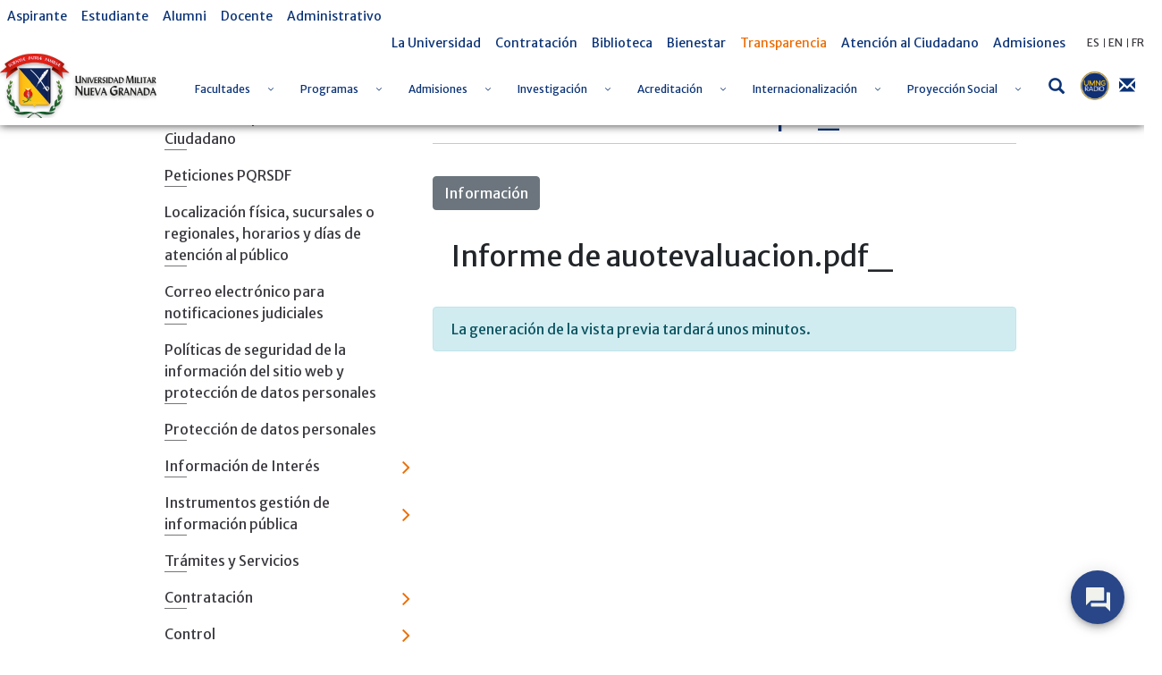

--- FILE ---
content_type: text/javascript; charset=utf-8
request_url: https://umngbot.bpmconsulting.com.co/buttonchat/scripts.js
body_size: 18704
content:
// MAIN ENTRYPOINT
function initwebchat(obj, onWebChatReady, onClickWebChatButton) {
  // AQUÍ SE ASIGNAN LOS VALORES PERSONALIZADOS
  let appColor = "#284688";   // Color campaña
  let botDomain = "https://umngbot.bpmconsulting.com.co/";    // URL del Bot
  let botUrl = botDomain + "/form";
  // let botCss = botDomain + "/buttonchat/styles.css";
  let botCss = "https://umngbot.bpmconsulting.com.co/buttonchat/styles.css"; // PARA PREUBAS LOCALES - QUITAR AL PONER EL PRODUCCION
  
  obj = {};
  if (window.navigator.userAgent.indexOf("Trident") == -1) {
    integrawebchat();
  } else {
    noSupport();
  }

  // EVENT CONSTANTS
  const CLICKBAR_EVENT = "CLICKBAR";
  const APP_READY_EVENT = "APP_READY";
  const OPEN_NEW_WINDOW_EVENT = "OPEN_NEW_WINDOW";
  const MINIMIZE_EVENT = "MINIMIZE";
  const NEWMESSAGE_EVENT = "NEWMESSAGE";
  const SET_COLOR_EVENT = "SET_COLOR";
  const MAKE_CALL_EVENT = "MAKE_CALL";
  const HANGUP_CALL_EVENT = "HANGUP_CALL";
  const CLOSING_EXTERNAL_EVENT = "CLOSING_EXTERNAL";
  const ISMOBILE_EVENT = "ISMOBILE";
  const ISLOWRES_EVENT = "ISLOWRES";
  const ONLOAD_EVENT = "ONLOAD";
  const CURRENT_URL = "CURRENT_URL";
  const ISIOS_EVENT = "ISIOS";
  const RELOAD_EVENT = "RELOAD";
  const FINISH_EVENT = "FINISH";
  const REQUEST_PERMISSION = "REQUEST_NOTIFICATION_PERMISSION";
  const WEBCHAT_READY = "WEBCHAT_READY";
  const WEBCHAT_EVENT = "WEBCHAT_EVENT";
  const WEBCHAT_SIZE = "WEBCHAT_SIZE";
  let isChatOpen = false;
  // let appColor = "#3366CC";
  let messageQuant = 0;
  let webchatIframe;

  function integrawebchat() {
    init();
  }

  /**
   * @name INIT
   * @desc Initialices main css ands loads Webchat Iframe
   */
  function init() {
    loadCSS();
  }

  /**
   * @name LOAD_CSS
   * @desc Loads main css depending on enviroment
   */
  function loadCSS() {
    try {
      fetch(getCssUrl()).then((response) => {
        response.text().then((css) => {
          let webchatCss = document.createElement("style");
          webchatCss.innerHTML = css;

          // Loading Css async
          document.body.appendChild(webchatCss);
          // Once the styles are loaded, we load the iframe
          loadIframe();
        });
      });
    } catch (error) {
      console.log(error);
    }
  }

  /**
   * @name GET_CSS_URL
   * @desc Resolves css url based on env
   */
  function getCssUrl() {
    // Returns url based on enviroment
    //return "https://" + obj.ip + "/webchatclient/styles.css";
    //return "buttonchat/styles.css";
    // return obj.botDomain + "/buttonchat/styles.css";
    return botCss;
  }

  /**
   * @name GET_IFRAME_URL
   * @desc Resolves iframe url based on env
   */
  function getIframeUrl() {
    // Returns url based on enviroment
    return botUrl;
    /*
    if (obj.debug) {
      return "http://" + document.domain + ":8080/#/" + makeURLExtension();
    } else {
      return "https://" + obj.ip + "/webchatclient/#/" + makeURLExtension();
    }*/
    
  }

  /**
   * @name MAKE_URL_EXTENSION
   * @desc Returns string with params for URL formation
   */
  function makeURLExtension() {
    return `?ip=${obj.ip}&campaign=${obj.campaign}`;
  }

  function makeInteractionParameters(name, email, message, number) {
    return `&name=${name}&mail=${email}&number=${number}&initialMessage=${
      message || ""
    }`;
  }

  /**
   * @name LOAD_IFRAME
   * @desc Injects Iframe html
   */
  function loadIframe() {
    let mainDiv = document.createElement("div");
    webchatIframe = document.createElement("iframe");
    let mainButton = document.createElement("button");
    let messageBadge = document.createElement("div");
    let messageHolder = document.createElement("div");
    let buttonMessage = document.createElement("div");
    let buttonCloseMessage = document.createElement("button");

    //webchat Iframe
    webchatIframe.allowFullscreen = true;
    webchatIframe.id = "iframeWebChat";
    webchatIframe.src = getIframeUrl(obj);
    webchatIframe.allow = "microphone; camera; display-capture";

    // Main div, iframe holder
    mainDiv.id = "webchatmaindivcontent";

    mainDiv.style.zoom = zoom();
    //mainDiv.style.zoom = "1.0";
    function zoom() {
      if (localStorage.vuex) {
        let vuex = JSON.parse(localStorage.vuex);
        if (Array.isArray(vuex)) {
          let webchat =
            vuex[
              vuex.findIndex(
                (e) =>
                  e.configuration.campaign ===
                  window.location.href
                    .substring(window.location.href.indexOf("campaign="))
                    .split("=")[1]
              )
            ];
          return `1.${webchat ? webchat.client.accessibility.fontSize : 0}`;
        }
        return "1.0";
      }
      return "1.0";
    }

    // Chat toggler button
    mainButton.id = "startChat";
    mainButton.onclick = function () {
      toggleChat();
      if (typeof onClickWebChatButton === "function") onClickWebChatButton();
      if (typeof objReturn.onClickButton === "function")
        objReturn.onClickButton();
    };
    mainButton.innerHTML += `<svg xmlns="http://www.w3.org/2000/svg" xmlns:xlink="http://www.w3.org/1999/xlink" version="1.1" id="Capa_1" x="0px" y="0px" viewBox="0 0 510 510" style="enable-background:new 0 0 510 510;" xml:space="preserve">
                     <g id="chaticon">
                       <path d="M484.5,102h-51v229.5H102v51c0,15.3,10.2,25.5,25.5,25.5H408l102,102V127.5C510,112.2,499.8,102,484.5,102z M382.5,255    V25.5C382.5,10.2,372.3,0,357,0H25.5C10.2,0,0,10.2,0,25.5v357l102-102h255C372.3,280.5,382.5,270.3,382.5,255z"/>
                     </g>
                   </svg>`;

    // Button badge for new unread messages
    messageBadge.classList.add("badgeCounter");
    messageBadge.id = "BadgeCounter";
    messageBadge.innerHTML += "1";

    messageHolder.classList.add("unread-messages-holder");

    // Button Message
    buttonMessage.id = "buttonMessage";
    buttonMessage.classList.add("button-message");
    buttonMessage.style.display = "none";
    buttonMessage.innerHTML += `<div class="button-message-p">${obj.buttonMessage}</div>`;

    buttonCloseMessage.classList.add("button-message-close");
    buttonCloseMessage.innerHTML += `<div class="">
        <svg width="1em" height="1em" viewBox="0 0 24 24" xmlns="http://www.w3.org/2000/svg" xmlns:xlink="http://www.w3.org/1999/xlink"><defs>
        <path d="M2.276.39L12 10.115 21.724.391c.486-.486 1.254-.519 1.777-.098l.108.098c.521.52.521 1.364 0 1.885L13.886 12l9.723 9.724c.521.52.521 1.365 0 1.885-.52.521-1.364.521-1.885 0L12 13.886l-9.724 9.723c-.486.486-1.254.519-1.777.098l-.108-.098c-.521-.52-.521-1.364 0-1.885L10.114 12 .391 2.276C-.13 1.756-.13.911.39.391.91-.13 1.755-.13 2.276.39z" id="close__a">
        </path></defs><use xlink:href="#close__a" fill-rule="evenodd"></use></svg></div>`;

    buttonCloseMessage.onclick = function () {
      if (document.getElementById("buttonMessage"))
        document.getElementById("buttonMessage").remove();
    };

    if (obj.buttonMessage) {
      buttonMessage.appendChild(buttonCloseMessage);
      document.body.appendChild(buttonMessage);
    }

    document.body.appendChild(mainButton);
    document.body.appendChild(messageBadge);
    document.body.appendChild(mainDiv);
    document.body.appendChild(messageHolder);
    mainDiv.appendChild(webchatIframe);

    setButtonColor();
   
    registerProxy();
    
    webchatIframe.onload = () => {
      if (sessionStorage.getItem("isWebchatOpen") === "true") openChat();
    };
  }

  /**
   * @name REGISTER_PROXY
   * @desc Registers event listener for iframe events
   */
  function registerProxy() {
    window.addEventListener(
      "message",
      (event) => {
        switch (event.data.action) {
          // Trying to minimize in mobile
          case MINIMIZE_EVENT:
            toggleChat();
            break;
          // iframe sending us app color
          case SET_COLOR_EVENT:
            // Setting button color
            appColor = event.data.color;
            setButtonColor();

            // Sending resolution to main App
            document
              .getElementById("iframeWebChat")
              .contentWindow.postMessage(
                { action: ISLOWRES_EVENT, state: lowRes() },
                "*"
              );
            window.onresize = () => {
              // Creating eventHandler on resize so main app always knows current resolution
              document
                .getElementById("iframeWebChat")
                .contentWindow.postMessage(
                  { action: ISLOWRES_EVENT, state: lowRes() },
                  "*"
                );
            };

            //Show Button Message
            if (obj.buttonMessage)
              document.getElementById("buttonMessage").style.display = "";

            // Checking last webchat state (opened,closed)
            // Timeout is needed so animation shows in time
            break;
          case CURRENT_URL:
            // Sends current url to webchat's vue app
            updateCurrentURL();
            break;
          case NEWMESSAGE_EVENT:
            if (!event.data.message.self)
              injectNewMessage(
                event.data.message.message,
                event.data.message.bot
              );
            break;
          case REQUEST_PERMISSION:
            Notification.requestPermission();
            break;
          case WEBCHAT_READY:
            if (typeof onWebChatReady === "function") onWebChatReady();
            if (typeof objReturn.onWebChatReady === "function")
              objReturn.onWebChatReady();
            break;
          case WEBCHAT_EVENT:
            if (typeof objReturn.onWebChatEvent === "function")
              objReturn.onWebChatEvent(event.data.data);
            break;
          case WEBCHAT_SIZE:
            document.getElementById(
              "webchatmaindivcontent"
            ).style.zoom = `1.${event.data.size}`;
            break;
        }
      },
      false
    );
  }

  function updateCurrentURL() {
    webchatIframe.contentWindow.postMessage(
      {
        action: CURRENT_URL,
        state: JSON.stringify({
          URL: webchatTraceUserPath(),
          title: getPageTitle(),
        }),
      },
      "*"
    );
  }

  /**
   * @name  SET_BUTTON_COLOR
   * @desc  Sets main button color
   * @param color
   */
  function setButtonColor() {
    let button = document.getElementById("startChat");
    let chaticon = document.getElementById("chaticon").children[0];

    chaticon.style.fill = invertColor(appColor);
    button.style = "background-color:" + appColor;
    button.classList.add("buttonReady");
  }

  /**
   * @name INJECT_NEW_MESSAGE
   * @desc Injects div with new message when the chat is closed
   */
  function injectNewMessage(message_text, bot) {
    if (!isChatOpen) {
      messageQuant++;
      // Creating a div with the new received message and showing to client
      if (!bot) {
        let message = document.createElement("div");
        message.classList.add("wc-new-message");
        message.innerHTML += message_text;

        // Appending message to holder and resizing it
        let holder = document.querySelector(".unread-messages-holder");
        holder.classList.add("show");
        holder.appendChild(message);

        // Resizing holder, accounting for padding and margin per message
        holder.style.height =
          holder.clientHeight + message.clientHeight + 8 + "px";

        // We wait a few seconds to show the element so the animation is shown properly
        setTimeout(() => {
          message.classList.add("show");
        }, 200);

        //We hide the message after a 6 sec timeout
        setTimeout(() => {
          message.classList.remove("show");
        }, 6000);
      }

      // Since a new message was received, we show the badge with the corresponding messages number
      let badge = document.getElementById("BadgeCounter");
      badge.innerHTML = messageQuant;
      badge.classList.add("show");
    }
  }

  /**
   * @name INVERT_COLOR
   * @desc Takes a color && returns the oposit
   * @returns {string}
   */
  invertColor = (hex = "#FFFFFF", bw = true) => {
    function padZero(str, len) {
      len = len || 2;
      var zeros = new Array(len).join("0");
      return (zeros + str).slice(-len);
    }
    //https://stackoverflow.com/questions/35969656
    if (hex.indexOf("#") === 0) {
      hex = hex.slice(1);
    }
    // convert 3-digit hex to 6-digits.
    if (hex.length === 3) {
      hex = hex[0] + hex[0] + hex[1] + hex[1] + hex[2] + hex[2];
    }
    if (hex.length !== 6) {
      throw new Error("Invalid HEX color.");
    }
    var r = parseInt(hex.slice(0, 2), 16),
      g = parseInt(hex.slice(2, 4), 16),
      b = parseInt(hex.slice(4, 6), 16);
    if (bw) {
      // http://stackoverflow.com/a/3943023/112731
      return r * 0.299 + g * 0.587 + b * 0.114 > 186 ? "#0F120F" : "#F1F2EB";
    }
  };

  /**
   * @name  TOGGLE_CHAT
   * @desc  toggles the chat open/close
   */
  function toggleChat(toggle) {
    isChatOpen = !isChatOpen;
    sessionStorage.setItem("isWebchatOpen", isChatOpen);

    // Hiding message badge since the client is opening the chat
    let badge = document.getElementById("BadgeCounter");
    badge.innerHTML = messageQuant;
    badge.classList.remove("show");
    messageQuant = 0;

    // Hinding floating messages since the client is opening the chat
    document.querySelector(".unread-messages-holder").classList.remove("show");

    if (obj.buttonMessage) {
      if (document.getElementById("buttonMessage"))
        document.getElementById("buttonMessage").remove();
    }

    // Toggling iframe classes to hide/show respectibly
    document.getElementById("iframeWebChat").classList.toggle("showIframe");
    document
      .getElementById("webchatmaindivcontent")
      .classList.toggle("isWebchatOpen");
    if (checkMobile()) {
      document.getElementById("startChat").classList.toggle("hide");
    }
  }

  function openChat() {
    if (!isChatOpen) {
      isChatOpen = true;
      sessionStorage.setItem("isWebchatOpen", "true");

      // Hiding message badge since the client is opening the chat
      let badge = document.getElementById("BadgeCounter");
      badge.innerHTML = messageQuant;
      badge.classList.remove("show");
      messageQuant = 0;

      // Hinding floating messages since the client is opening the chat
      document
        .querySelector(".unread-messages-holder")
        .classList.remove("show");

      // Toggling iframe classes to hide/show respectibly
      document.getElementById("iframeWebChat").classList.add("showIframe");
      document
        .getElementById("webchatmaindivcontent")
        .classList.add("isWebchatOpen");
      if (checkMobile()) {
        document.getElementById("startChat").classList.add("hide");
      }
    }
  }

  /**
   * @name  NO_SUPPORT
   * @desc  Lets user know the device he/she is using
   *        is not supported by the app
   */
  function noSupport() {
    let text = {
      en: "Browser not supported",
      es: "Navegador no soportado",
      pt: "navegador não suportado",
    };

    document.body.innerHTML +=
      '<div style="width: 300px;height: 50px;background-color: #fff;color: #8888;position: fixed;text-transform: uppercase;text-align: center;font-family: sans-serif;bottom: -1px;right: 10px;border: 1px solid #b7b7b7;border-top-left-radius: 4px;border-top-right-radius: 4px;"><span style="position: relative;top: 16px;">' +
      text[navigator.language.split("-")[0]] +
      "</span></div>";
  }

  function checkMobile() {
    if (
      /(android|bb\d+|meego).+mobile|avantgo|bada\/|blackberry|blazer|compal|elaine|fennec|hiptop|iemobile|ip(hone|od)|ipad|iris|kindle|Android|Silk|lge |maemo|midp|mmp|netfront|opera m(ob|in)i|palm( os)?|phone|p(ixi|re)\/|plucker|pocket|psp|series(4|6)0|symbian|treo|up\.(browser|link)|vodafone|wap|windows (ce|phone)|xda|xiino/i.test(
        navigator.userAgent
      ) ||
      /1207|6310|6590|3gso|4thp|50[1-6]i|770s|802s|a wa|abac|ac(er|oo|s\-)|ai(ko|rn)|al(av|ca|co)|amoi|an(ex|ny|yw)|aptu|ar(ch|go)|as(te|us)|attw|au(di|\-m|r |s )|avan|be(ck|ll|nq)|bi(lb|rd)|bl(ac|az)|br(e|v)w|bumb|bw\-(n|u)|c55\/|capi|ccwa|cdm\-|cell|chtm|cldc|cmd\-|co(mp|nd)|craw|da(it|ll|ng)|dbte|dc\-s|devi|dica|dmob|do(c|p)o|ds(12|\-d)|el(49|ai)|em(l2|ul)|er(ic|k0)|esl8|ez([4-7]0|os|wa|ze)|fetc|fly(\-|_)|g1 u|g560|gene|gf\-5|g\-mo|go(\.w|od)|gr(ad|un)|haie|hcit|hd\-(m|p|t)|hei\-|hi(pt|ta)|hp( i|ip)|hs\-c|ht(c(\-| |_|a|g|p|s|t)|tp)|hu(aw|tc)|i\-(20|go|ma)|i230|iac( |\-|\/)|ibro|idea|ig01|ikom|im1k|inno|ipaq|iris|ja(t|v)a|jbro|jemu|jigs|kddi|keji|kgt( |\/)|klon|kpt |kwc\-|kyo(c|k)|le(no|xi)|lg( g|\/(k|l|u)|50|54|\-[a-w])|libw|lynx|m1\-w|m3ga|m50\/|ma(te|ui|xo)|mc(01|21|ca)|m\-cr|me(rc|ri)|mi(o8|oa|ts)|mmef|mo(01|02|bi|de|do|t(\-| |o|v)|zz)|mt(50|p1|v )|mwbp|mywa|n10[0-2]|n20[2-3]|n30(0|2)|n50(0|2|5)|n7(0(0|1)|10)|ne((c|m)\-|on|tf|wf|wg|wt)|nok(6|i)|nzph|o2im|op(ti|wv)|oran|owg1|p800|pan(a|d|t)|pdxg|pg(13|\-([1-8]|c))|phil|pire|pl(ay|uc)|pn\-2|po(ck|rt|se)|prox|psio|pt\-g|qa\-a|qc(07|12|21|32|60|\-[2-7]|i\-)|qtek|r380|r600|raks|rim9|ro(ve|zo)|s55\/|sa(ge|ma|mm|ms|ny|va)|sc(01|h\-|oo|p\-)|sdk\/|se(c(\-|0|1)|47|mc|nd|ri)|sgh\-|shar|sie(\-|m)|sk\-0|sl(45|id)|sm(al|ar|b3|it|t5)|so(ft|ny)|sp(01|h\-|v\-|v )|sy(01|mb)|t2(18|50)|t6(00|10|18)|ta(gt|lk)|tcl\-|tdg\-|tel(i|m)|tim\-|t\-mo|to(pl|sh)|ts(70|m\-|m3|m5)|tx\-9|up(\.b|g1|si)|utst|v400|v750|veri|vi(rg|te)|vk(40|5[0-3]|\-v)|vm40|voda|vulc|vx(52|53|60|61|70|80|81|83|85|98)|w3c(\-| )|webc|whit|wi(g |nc|nw)|wmlb|wonu|x700|yas\-|your|zeto|zte\-/i.test(
        navigator.userAgent.substr(0, 4)
      )
    ) {
      return true;
    }
    return false;
  }

  function lowRes() {
    return window.innerWidth < 769;
  }

  /**
   * @name  TRACE_USER_PATH
   * @desc  Lets agents know the current url of a costumer
   */
  function webchatTraceUserPath() {
    return window.location.href;
  }
  function getPageTitle() {
    return document.head.getElementsByTagName("title")[0].innerText;
  }

  function startInteraction(name, email, message, number) {
    webchatIframe.src =
      getIframeUrl() + makeInteractionParameters(name, email, message, number);
    //webchatIframe.contentWindow.location.reload();
    webchatIframe.contentWindow.postMessage({ action: RELOAD_EVENT }, "*");
  }

  function endInteraction() {
    webchatIframe.contentWindow.postMessage({ action: FINISH_EVENT }, "*");
  }
  let objReturn = {
    toggleChat,
    badgeMessage: injectNewMessage,
    startInteraction,
    updateCurrentURL,
    endInteraction,
  };

  return objReturn;
}

initwebchat();
